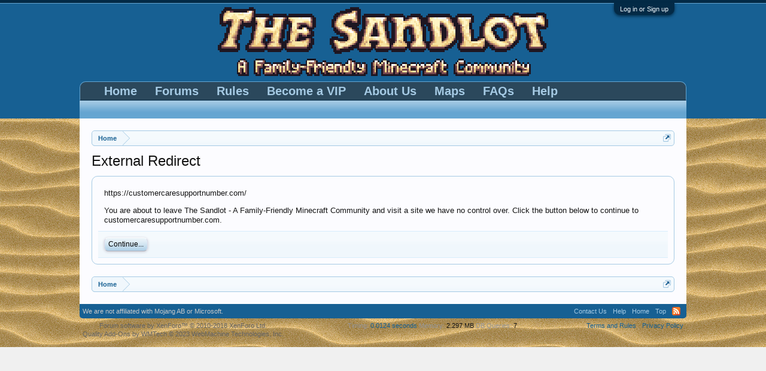

--- FILE ---
content_type: text/html; charset=UTF-8
request_url: https://www.sandlotminecraft.com/proxy.php?link=https%3A%2F%2Fcustomercaresupportnumber.com%2F
body_size: 5360
content:
<!DOCTYPE html>
<html id="XenForo" lang="en-US" dir="LTR" class="Public NoJs LoggedOut NoSidebar  Responsive" xmlns:fb="http://www.facebook.com/2008/fbml">
<head>

	<meta charset="utf-8" />
	<meta http-equiv="X-UA-Compatible" content="IE=Edge,chrome=1" />
	
		<meta name="viewport" content="width=device-width, initial-scale=1" />
	
	
		<base href="https://www.sandlotminecraft.com/" />
		<script>
			var _b = document.getElementsByTagName('base')[0], _bH = "https://www.sandlotminecraft.com/";
			if (_b && _b.href != _bH) _b.href = _bH;
		</script>
	

	<title>External Redirect | The Sandlot - A Family-Friendly Minecraft Community</title>
	
	<noscript><style>.JsOnly, .jsOnly { display: none !important; }</style></noscript>
	<link rel="stylesheet" href="css.php?css=xenforo,form,public&amp;style=1&amp;dir=LTR&amp;d=1768168438" />
	<link rel="stylesheet" href="css.php?css=login_bar,nat_public_css&amp;style=1&amp;dir=LTR&amp;d=1768168438" />
	
	

	
		<script src="js/jquery/jquery-1.11.0.min.js"></script>	
		
	<script src="js/xenforo/xenforo.js?_v=7601d417"></script>

	
	<link rel="apple-touch-icon" href="https://www.sandlotminecraft.com/images/sandlot-logo-square-og.png" />
	<link rel="alternate" type="application/rss+xml" title="RSS feed for The Sandlot - A Family-Friendly Minecraft Community" href="forums/-/index.rss" />
	
	

</head>

<body>



	

<div id="loginBar">
	<div class="pageWidth">
		<div class="pageContent">	
			<h3 id="loginBarHandle">
				<label for="LoginControl"><a href="login/" class="concealed noOutline">Log in or Sign up</a></label>
			</h3>
			
			<span class="helper"></span>

			
		</div>
	</div>
</div>


<div id="headerMover">
	<div id="headerProxy"></div>

<div id="content" class="">
	<div class="pageWidth">
		<div class="pageContent">
			<!-- main content area -->
			
			
			
			
						
						
						
						
						<div class="breadBoxTop ">
							
							

<nav>
	

	<fieldset class="breadcrumb">
		<a href="misc/quick-navigation-menu" class="OverlayTrigger jumpMenuTrigger" data-cacheOverlay="true" title="Open quick navigation"><!--Jump to...--></a>
			
		<div class="boardTitle"><strong>The Sandlot - A Family-Friendly Minecraft Community</strong></div>
		
		<span class="crumbs">
			
				<span class="crust homeCrumb" itemscope="itemscope" itemtype="http://data-vocabulary.org/Breadcrumb">
					<a href="https://www.sandlotminecraft.com/" class="crumb" rel="up" itemprop="url"><span itemprop="title">Home</span></a>
					<span class="arrow"><span></span></span>
				</span>
			
			
			
			
			
		</span>
	</fieldset>
</nav>
						</div>
						
						
						
					
						<!--[if lt IE 8]>
							<p class="importantMessage">You are using an out of date browser. It  may not display this or other websites correctly.<br />You should upgrade or use an <a href="https://www.google.com/chrome/browser/" target="_blank">alternative browser</a>.</p>
						<![endif]-->

						
						
	

	
						
						
						
						
												
							<!-- h1 title, description -->
							<div class="titleBar">
								
								<h1>External Redirect</h1>
								
								
							</div>
						
						
						
						
						
						<!-- main template -->
						

<div class="sectionMain">
	<div class="primaryContent">
		<p style="margin-bottom: 1em">https://customercaresupportnumber.com/</p>
		
		<p>You are about to leave The Sandlot - A Family-Friendly Minecraft Community and visit a site we have no control over. Click the button below to continue to customercaresupportnumber.com.</p>
	</div>
	<div class="secondaryContent">
		<a href="https://customercaresupportnumber.com/" rel="nowfollow" class="button primary">Continue...</a>
	</div>
</div>
						
						
						
						
							<!-- login form, to be moved to the upper drop-down -->
							







<form action="login/login" method="post" class="xenForm " id="login" style="display:none">

	

	<div class="ctrlWrapper">
		<dl class="ctrlUnit">
			<dt><label for="LoginControl">Your name or email address:</label></dt>
			<dd><input type="text" name="login" id="LoginControl" class="textCtrl" tabindex="101" /></dd>
		</dl>
	
	
		<dl class="ctrlUnit">
			<dt>
				<label for="ctrl_password">Do you already have an account?</label>
			</dt>
			<dd>
				<ul>
					<li><label for="ctrl_not_registered"><input type="radio" name="register" value="1" id="ctrl_not_registered" tabindex="105" />
						No, create an account now.</label></li>
					<li><label for="ctrl_registered"><input type="radio" name="register" value="0" id="ctrl_registered" tabindex="105" checked="checked" class="Disabler" />
						Yes, my password is:</label></li>
					<li id="ctrl_registered_Disabler">
						<input type="password" name="password" class="textCtrl" id="ctrl_password" tabindex="102" />
						<div class="lostPassword"><a href="lost-password/" class="OverlayTrigger OverlayCloser" tabindex="106">Forgot your password?</a></div>
					</li>
				</ul>
			</dd>
		</dl>
	
		
		<dl class="ctrlUnit submitUnit">
			<dt></dt>
			<dd>
				<input type="submit" class="button primary" value="Log in" tabindex="104" data-loginPhrase="Log in" data-signupPhrase="Sign up" />
				<label for="ctrl_remember" class="rememberPassword"><input type="checkbox" name="remember" value="1" id="ctrl_remember" tabindex="103" /> Stay logged in</label>
			</dd>
		</dl>
	</div>

	<input type="hidden" name="cookie_check" value="1" />
	<input type="hidden" name="redirect" value="/proxy.php?link=https%3A%2F%2Fcustomercaresupportnumber.com%2F" />
	<input type="hidden" name="_xfToken" value="" />

</form>
						
						
					
			
						
			<div class="breadBoxBottom">

<nav>
	

	<fieldset class="breadcrumb">
		<a href="misc/quick-navigation-menu" class="OverlayTrigger jumpMenuTrigger" data-cacheOverlay="true" title="Open quick navigation"><!--Jump to...--></a>
			
		<div class="boardTitle"><strong>The Sandlot - A Family-Friendly Minecraft Community</strong></div>
		
		<span class="crumbs">
			
				<span class="crust homeCrumb">
					<a href="https://www.sandlotminecraft.com/" class="crumb"><span>Home</span></a>
					<span class="arrow"><span></span></span>
				</span>
			
			
			
			
			
		</span>
	</fieldset>
</nav></div>
			
						
			
						
		</div>
	</div>
</div>

<header>
	


<div id="header">
	<div id="logoBlock">
	<div class="pageWidth">
		<div class="pageContent">
			
			
			<div id="logo"><a href="https://www.sandlotminecraft.com/">
				<span></span>
				<img src="images/sandlot-logo.png" alt="The Sandlot - A Family-Friendly Minecraft Community" />
			</a></div>
			
			<span class="helper"></span>
		</div>
	</div>
</div>
	

<div id="navigation" class="pageWidth ">
	<div class="pageContent">
		<nav>

<div class="navTabs">
	<ul class="publicTabs">
	
		<!-- home -->
		
		
		
		<!-- extra tabs: home -->
		
		
			
				<li class="navTab portal Popup PopupControl PopupClosed">
			
				<a href="https://www.sandlotminecraft.com/" class="navLink">Home</a>
				<a href="https://www.sandlotminecraft.com/" class="SplitCtrl" rel="Menu"></a>
				
				<div class="Menu JsOnly tabMenu portalTabLinks">
					<div class="primaryContent menuHeader">
						<h3>Home</h3>
						<div class="muted">Quick Links</div>
					</div>
					<ul class="secondaryContent blockLinksList">
	
	<li><a href="recent-activity/">Recent Activity</a></li>
	<li><a href="find-new/threads">What's New?</a></li>
	<li><a href="help/">Help</a></li>
	
</ul>
				</div>
			</li>
			
		
		
		
		
		<!-- forums -->
		
			<li class="navTab forums Popup PopupControl PopupClosed">
			
				<a href="https://www.sandlotminecraft.com/forums/" class="navLink">Forums</a>
				<a href="https://www.sandlotminecraft.com/forums/" class="SplitCtrl" rel="Menu"></a>
				
				<div class="Menu JsOnly tabMenu forumsTabLinks">
					<div class="primaryContent menuHeader">
						<h3>Forums</h3>
						<div class="muted">Quick Links</div>
					</div>
					<ul class="secondaryContent blockLinksList">
					
						
						
						
						<li><a href="find-new/posts" rel="nofollow">Recent Posts</a></li>
					
					</ul>
				</div>
			</li>
		
		
		
		<!-- extra tabs: middle -->
		
		
		
							
		
		<!-- extra tabs: end -->
		
		
			
				<li class="navTab nodetab29 PopupClosed">
					<a href="https://www.sandlotminecraft.com/pages/rules/" class="navLink">Rules</a>
					
				</li>
			
		
			
				<li class="navTab nodetab43 PopupClosed">
					<a href="https://www.sandlotminecraft.com/pages/vip/" class="navLink">Become a VIP</a>
					
				</li>
			
		
			
				<li class="navTab nodetab47 PopupClosed">
					<a href="https://www.sandlotminecraft.com/pages/about/" class="navLink">About Us</a>
					
				</li>
			
		
			
				<li class="navTab nodetab75 Popup PopupControl PopupClosed">
			
				<a href="https://www.sandlotminecraft.com/pages/maps/" class="navLink">Maps</a>
				<a href="https://www.sandlotminecraft.com/pages/maps/" class="SplitCtrl" rel="Menu"></a>
				
				<div class="Menu JsOnly tabMenu nodetab75TabLinks">
					<div class="primaryContent menuHeader">
						<h3>Maps</h3>
						<div class="muted">Quick Links</div>
					</div>
					<ul class="secondaryContent blockLinksList">
	

	
	

	





<li class="natMenuLevel0">
	
		<a href="pages/normalmap/">Normal Survival Map</a>
	
</li>


<li class="natMenuLevel0">
	
		<a href="pages/easymap/">Easy Survival Map</a>
	
</li>


<li class="natMenuLevel0">
	
		<a href="pages/creativemap/">Creative Map</a>
	
</li>


<li class="natMenuLevel0">
	
		<a href="pages/skyblockmap/">Skyblock Map</a>
	
</li>





</ul>
				</div>
			</li>
			
		
			
				<li class="navTab nodetab89 PopupClosed">
					<a href="https://www.sandlotminecraft.com/link-forums/frequently-asked-questions.89/" class="navLink">FAQs</a>
					
				</li>
			
		
			
				<li class="navTab nodetab17 Popup PopupControl PopupClosed">
			
				<a href="https://www.sandlotminecraft.com/forums/get-help.17/" class="navLink">Help</a>
				<a href="https://www.sandlotminecraft.com/forums/get-help.17/" class="SplitCtrl" rel="Menu"></a>
				
				<div class="Menu JsOnly tabMenu nodetab17TabLinks">
					<div class="primaryContent menuHeader">
						<h3>Help</h3>
						<div class="muted">Quick Links</div>
					</div>
					<ul class="secondaryContent blockLinksList">
	

	
	

	





<li class="natMenuLevel0">
	
		<a href="link-forums/frequently-asked-questions.89/">Frequently Asked Questions</a>
	
</li>


<li class="natMenuLevel0">
	
		<a href="pages/commands/">Command Reference</a>
	
</li>


<li class="natMenuLevel0">
	
		<a href="pages/bedrock-nintendo-switch/">Connect on Nintendo Switch</a>
	
</li>


<li class="natMenuLevel0">
	
		<a href="pages/bedrock-microsoft-xbox/">Connect on Microsoft Xbox</a>
	
</li>


<li class="natMenuLevel0">
	
		<a href="pages/bedrock-sony-playstation/">Connect on Sony PlayStation</a>
	
</li>


<li class="natMenuLevel0">
	
		<a href="pages/minecraft-for-windows/">Connect on Minecraft for Windows</a>
	
</li>


<li class="natMenuLevel0">
	
		<a href="pages/bedrock-google-android/">Connect on Google Android</a>
	
</li>


<li class="natMenuLevel0">
	
		<a href="pages/bedrock-apple-ios/">Connect on Apple iOS</a>
	
</li>


<li class="natMenuLevel0">
	
		<a href="pages/materials/">Recipe/Material Names</a>
	
</li>


<li class="natMenuLevel0">
	
		<a href="pages/skyblock-challenges/">Skyblock Challenges</a>
	
</li>


<li class="natMenuLevel0">
	
		<a href="link-forums/appeal-a-ban.93/">Appeal a Ban</a>
	
</li>





</ul>
				</div>
			</li>
			
		
		
		
		
		<!-- members -->
						
		
		
		<!-- responsive popup -->
		<li class="navTab navigationHiddenTabs Popup PopupControl PopupClosed" style="display:none">	
						
			<a rel="Menu" class="navLink NoPopupGadget"><span class="menuIcon">Menu</span></a>
			
			<div class="Menu JsOnly blockLinksList primaryContent" id="NavigationHiddenMenu"></div>
		</li>
			
		
		<!-- no selection -->
		
			<li class="navTab selected"><div class="tabLinks"></div></li>
		
		
	</ul>
	
	
</div>

<span class="helper"></span>
			
		</nav>	
	</div>
</div>
	
</div>

	
	
</header>

</div>

<footer>
	


<div class="footer">
	<div class="pageWidth">
		<div class="pageContent">
			
			
			<span style="color: rgb(200,200,200);display: inline-block;padding: 5px;">We are not affiliated with Mojang AB or Microsoft.</span>
			
			<ul class="footerLinks">
			
				<li><a href="misc/contact" class="OverlayTrigger" data-overlayOptions="{&quot;fixed&quot;:false}"">Contact Us</a></li>
				<li><a href="help/">Help</a></li>
				<li><a href="https://www.sandlotminecraft.com/" class="homeLink">Home</a></li>
				<li><a href="/proxy.php?link=https%3A%2F%2Fcustomercaresupportnumber.com%2F#navigation" class="topLink">Top</a></li>
				<li><a href="forums/-/index.rss" rel="alternate" class="globalFeed" target="_blank"
					title="RSS feed for The Sandlot - A Family-Friendly Minecraft Community">RSS</a></li>
			
			</ul>
			
			<span class="helper"></span>
		</div>
	</div>
</div>

<div class="footerLegal">
	<div class="pageWidth">
		<div class="pageContent">
			<ul id="legal">
			
				<li><a href="help/terms">Terms and Rules</a></li>
				<li><a href="help/privacy-policy">Privacy Policy</a></li>
			
			</ul>
			
			<div id="copyright"><a href="https://xenforo.com" class="concealed">Forum software by XenForo&trade; <span>&copy; 2010-2018 XenForo Ltd.</span></a> 
<!-- REMOVE ONLY WITH  PERMISSION! -->
<div id="WMTBRANDCR"><style>@media (max-width:480px){.Responsive #WMTBRANDCR span{display: none;}}</style><a href="http://wmtech.net/" target="wmtech" class="concealed" title="XenForo Quality Add-Ons by WMTech">Quality Add-Ons by WMTech <span> &copy; 2023 WebMachine Technologies, Inc.</span></a></div>
<!-- REMOVE ONLY WITH PERMISSION! -->
 </div>
			
		
			
				
					<dl class="pairsInline debugInfo" title="-&gt;">
					
						<dt>Timing:</dt> <dd><a href="/proxy.php?link=https%3A%2F%2Fcustomercaresupportnumber.com%2F&amp;_debug=1" rel="nofollow">0.0124 seconds</a></dd>
						<dt>Memory:</dt> <dd>2.297 MB</dd>
						<dt>DB Queries:</dt> <dd>7</dd>
					
					</dl>
				
			
			
			<span class="helper"></span>
		</div>
	</div>	
</div>

</footer>

<div class="bottomFixer">
	
	

</div>

<script>


jQuery.extend(true, XenForo,
{
	visitor: { user_id: 0 },
	serverTimeInfo:
	{
		now: 1769179534,
		today: 1769144400,
		todayDow: 5
	},
	_lightBoxUniversal: "0",
	_enableOverlays: "1",
	_animationSpeedMultiplier: "0",
	_overlayConfig:
	{
		top: "10%",
		speed: 0,
		closeSpeed: 0,
		mask:
		{
			color: "rgb(255, 255, 255)",
			opacity: "0.6",
			loadSpeed: 0,
			closeSpeed: 0
		}
	},
	_ignoredUsers: [],
	_loadedScripts: {"nat_public_css":true,"login_bar":true},
	_cookieConfig: { path: "/", domain: "", prefix: "xf_"},
	_csrfToken: "",
	_csrfRefreshUrl: "login/csrf-token-refresh",
	_jsVersion: "7601d417",
	_noRtnProtect: false,
	_noSocialLogin: false
});
jQuery.extend(XenForo.phrases,
{
	cancel: "Cancel",

	a_moment_ago:    "A moment ago",
	one_minute_ago:  "1 minute ago",
	x_minutes_ago:   "%minutes% minutes ago",
	today_at_x:      "Today at %time%",
	yesterday_at_x:  "Yesterday at %time%",
	day_x_at_time_y: "%day% at %time%",

	day0: "Sunday",
	day1: "Monday",
	day2: "Tuesday",
	day3: "Wednesday",
	day4: "Thursday",
	day5: "Friday",
	day6: "Saturday",

	_months: "January,February,March,April,May,June,July,August,September,October,November,December",
	_daysShort: "Sun,Mon,Tue,Wed,Thu,Fri,Sat",

	following_error_occurred: "The following error occurred",
	server_did_not_respond_in_time_try_again: "The server did not respond in time. Please try again.",
	logging_in: "Logging in",
	click_image_show_full_size_version: "Click this image to show the full-size version.",
	show_hidden_content_by_x: "Show hidden content by {names}"
});

// Facebook Javascript SDK
XenForo.Facebook.appId = "";
XenForo.Facebook.forceInit = false;















</script>




</body>
</html>